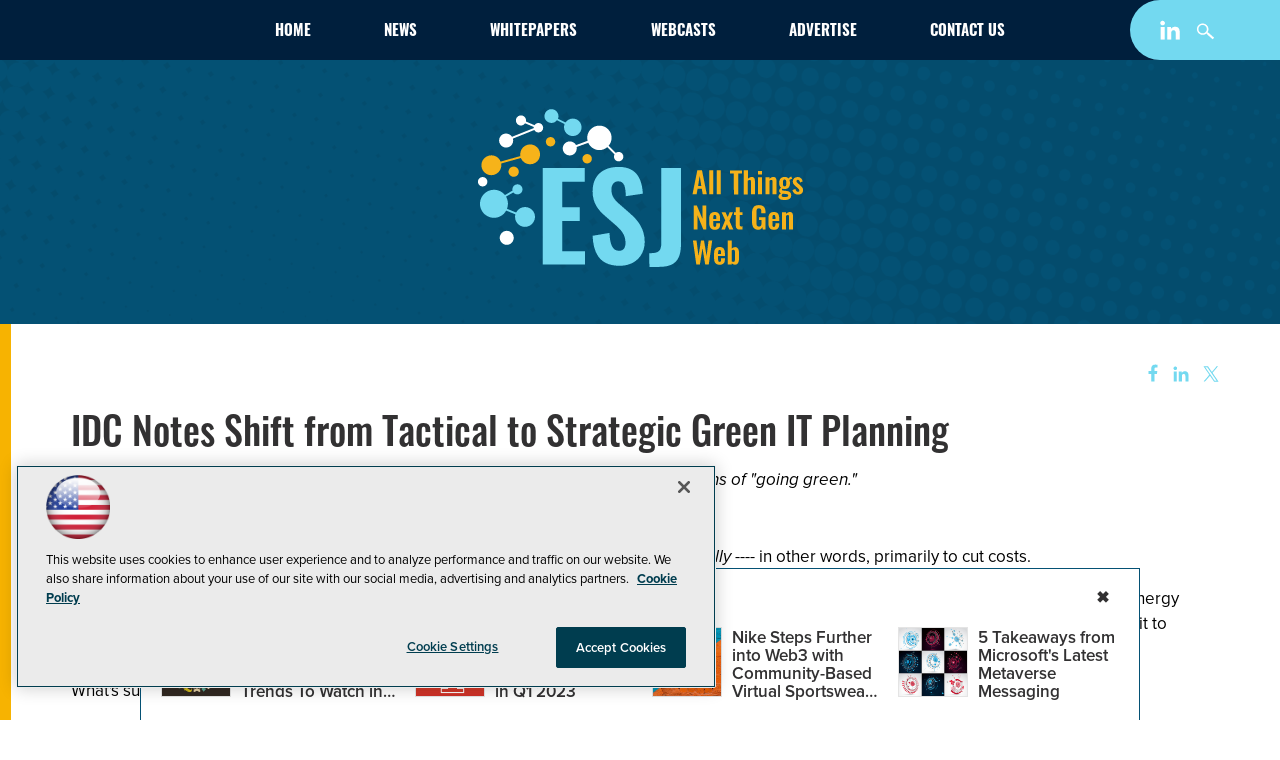

--- FILE ---
content_type: application/javascript
request_url: https://ml314.com/utsync.ashx?pub=&adv=&et=0&eid=50202&ct=js&pi=&fp=&clid=&if=0&ps=&cl=&mlt=&data=&&cp=https%3A%2F%2Fesj.com%2Farticles%2F2009%2F10%2F27%2Fstrategic-green-it-planning.aspx&pv=1769910127678_b0mwdiz8q&bl=en-us@posix&cb=2123259&return=&ht=shex&d=&dc=&si=1769910127678_b0mwdiz8q&cid=&s=1280x720&rp=&v=2.8.0.252
body_size: 230
content:
_ml.setFPI('3658706472687108225');_ml.syncCallback({"es":true,"ds":true});